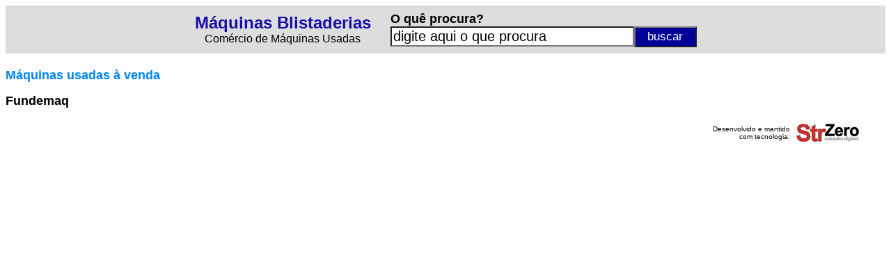

--- FILE ---
content_type: text/html
request_url: https://www.blistadeiras.com.br/fabricante/?f=Fundemaq_KI3
body_size: 1933
content:

<html lang="pt-BR">

<head>

<script async src="https://www.googletagmanager.com/gtag/js?id=UA-107677520-5"></script>
<script>
  window.dataLayer = window.dataLayer || [];
  function gtag(){dataLayer.push(arguments)};
  gtag('js', new Date());
  gtag('config', 'UA-107677520-5');
</script>

<meta http-equiv="Content-Language" content="pt-br">
<title>M�quinas Fundemaq - M�quinas Blistaderias - Comprar Vender M�quinas Blistadeiras</title>
<meta name="keywords" content="m�quinas usadas f�brica ind�stria com�rcio" />
<meta name="Description" CONTENT="Confira os melhores equipamentos e as m�quinas industriais dispon�veis no mercado da Fundemaq em M�quinas Blistaderias - Comprar Vender M�quinas Blistadeiras"/>
<link rel="preconnect" href="https://3wgo.conexaosegura.net" crossorigin />
<link rel="dns-prefetch" href="https://3wgo.conexaosegura.net">
<style type="text/css">
<!--
a.azulazuls:link    {text-decoration: none; color: #1a0dab}
a.azulazuls:hover   {text-decoration: underline; color: #1a0dab; cursor: hand}
a.azulazuls:visited {text-decoration: none; color: #1a0dab}

a.verdeverde:link    {text-decoration: none; color: #006621}
a.verdeverde:hover   {text-decoration: none; color: #006621; cursor: hand}
a.verdeverde:visited {text-decoration: none; color: #006621}

.campo_busca{border-style:8;width:650px;font-size:20px;background:#ffffff;float:left}
.botao_busca{border-style:8;background-color:#f17909;font-size:17px;color:#FFFFFF;width:90px;height:25px;cursor:pointer;float:right}

.campo_busca_topo{border-style:8;width:350px;font-size:20px;background:#ffffff;float:left}
.botao_busca_topo{border-style:8;background-color:#000099;font-size:17px;color:#FFFFFF;width:90px;height:30px;cursor:pointer;float:right}

.botao_interesse{border-style:8;background-color:#f17909;font-size:16px;color:#FFFFFF;width:400px;height:25px;cursor:pointer;}

-->
</style>
</head>

<body>

<table border="0" width="100%" cellspacing="3" cellpadding="3" bgcolor="#DDDDDD">
	<tr>
		<td>
		
<div align="center">
<table border="0">
<form action="/procurar/" name="formpesq" id="formpesq" method="GET" onsubmit="return validatorformpesqprodtopo(this);">
	<tr>
		<td>
		<p align="center"><b><font size="5" face="Arial"><a href="/" class="azulazuls">M�quinas Blistaderias</a></font></b><br>
		<font face="Arial">Com�rcio de M�quinas Usadas</font></td>
		<td width="20" nowrap></td>
		<td>
		<p align="left"><b><font face="Arial" size="4">O qu� procura?</font></b><br>
		<input class="campo_busca_topo" onblur="javascript:verificaroqueprocurainicio();" onfocus="javascript:verificaroqueprocuraclick();" name="txtpesquisa" id="txtpesquisa" type="text" value="">
		<input name="btnpesquisarprodtopo" class="botao_busca_topo" value="buscar" type="submit">
		</td>
	</tr>
</form>
</table>
</div>
		
		</td>
	</tr>
</table>
<script language="JavaScript"><!--
function validatorformpesqprodtopo(theform)
{
  theform.btnpesquisarprodtopo.disabled=true;
  if (theform.txtpesquisa.value=="" || theform.txtpesquisa.value=="digite aqui o que procura")
  {
    alert("� necess�rio preencher o campo [ O qu� procura? ]");
    theform.btnpesquisarprodtopo.disabled=false;
    theform.txtpesquisa.focus();
    return (false);
  }
  return (true);
}
// --></script>
<script language="JavaScript"> 
<!--
function verificaroqueprocurainicio()
{
if(document.formpesq.txtpesquisa.value=="")
{
document.formpesq.txtpesquisa.value="digite aqui o que procura";
}
}
// -->
</script>
<script language="JavaScript"> 
<!--
function verificaroqueprocuraclick()
{
if(document.formpesq.txtpesquisa.value=="digite aqui o que procura")
{
document.formpesq.txtpesquisa.value="";
}
}
// -->
</script>
<script language="javascript">
verificaroqueprocurainicio();
</script>
<b><font face="Arial" size="4" color="#008000"><br>
</font><font face="Arial" size="4" color="#0084F4">M�quinas usadas � venda</font></b><p>
<b><font face="Arial" size="4"> Fundemaq</font></b></p>

<table border="0" width="100%">

</table>

<div align="center">
<table border="0" width="95%" cellspacing="3" cellpadding="3">
	<tr>
		<td width="100%"><p align="right"><font size="1" face="Arial,Vedana">Desenvolvido e mantido<br>com tecnologia:</font></td>
		<td nowrap><a target="_blank" href="https://www.strzero.com.br"><img border="0" src="../_fig/strzero01.png" width="90" height="26"></a></td>
	</tr>
</table>
</div>

</body>

</html>
